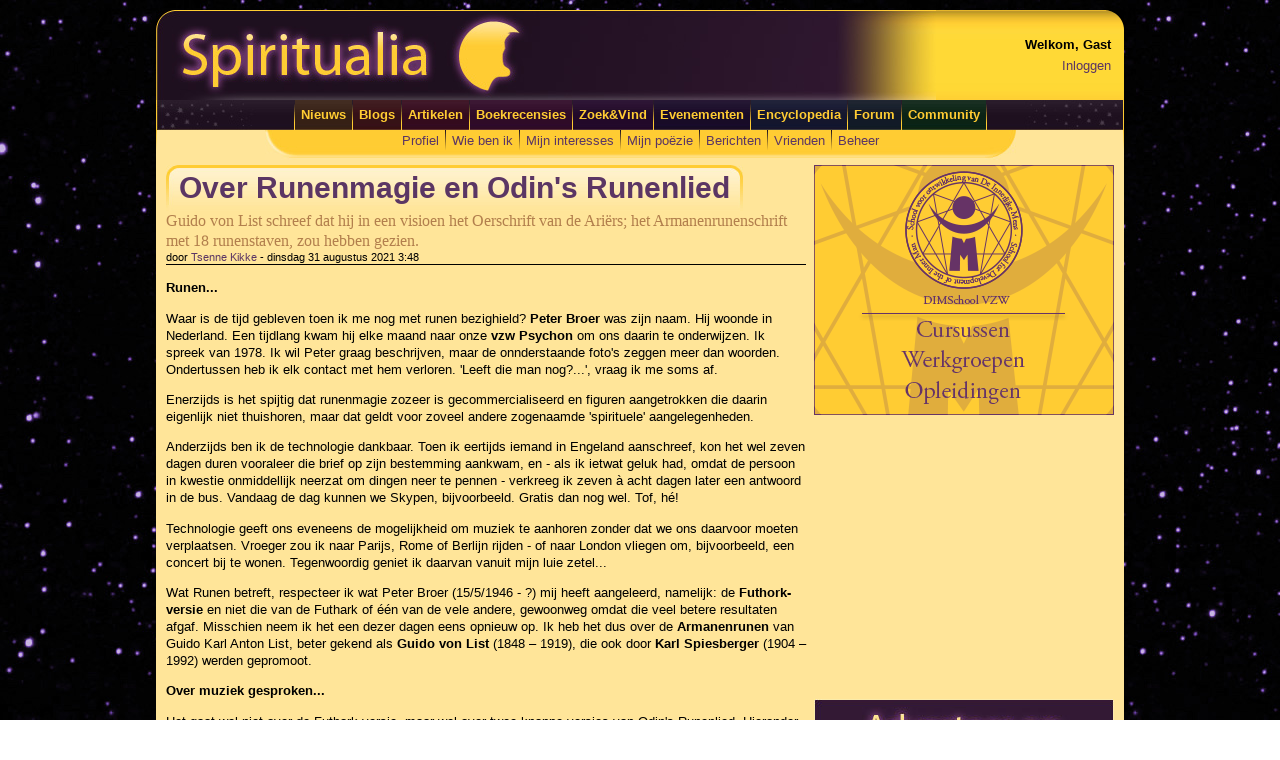

--- FILE ---
content_type: text/html; charset=utf-8
request_url: https://www.spiritualia.be/blogs/Tsenne%20Kikke/2021/08/over-runenmagie-en-odin-s-runenlied.html
body_size: 23943
content:

<?xml version="1.0" encoding="UTF-8" ?>
<!DOCTYPE html PUBLIC "-//W3C//DTD XHTML 1.0 Transitional//EN" "http://www.w3.org/TR/xhtml1/DTD/xhtml1-transitional.dtd">
<html xmlns="http://www.w3.org/1999/xhtml" xml:lang="en" lang="en" xmlns:og="http://ogp.me/ns#">
<head><title>
	Over Runenmagie en Odin&#39;s Runenlied | Spiritualia
</title><link rel="icon" href="//www.spiritualia.be/favicon.png" type="image/png" /><meta http-equiv="Content-Type" content="text/html; charset=UTF-8" />
    <link href="//www.spiritualia.be/App_Themes/Default/jquery-ui-1.10.3.custom.min.css" rel="stylesheet" type="text/css" />

    <script type="text/javascript">
        var _gaq = _gaq || [];
        _gaq.push(['_setAccount', 'UA-11302847-1']);
        _gaq.push(['_trackPageview']);

        (function () {
            var ga = document.createElement('script'); ga.type = 'text/javascript'; ga.async = true;
            ga.src = ('https:' == document.location.protocol ? 'https://' : 'http://') + 'stats.g.doubleclick.net/dc.js';
            var s = document.getElementsByTagName('script')[0]; s.parentNode.insertBefore(ga, s);
        })();
    </script>
<link href="../../../../App_Themes/Default/Default.css" type="text/css" rel="stylesheet" /><link href="../../../../App_Themes/Default/jquery-ui-1.10.3.custom.css" type="text/css" rel="stylesheet" /><link href="../../../../App_Themes/Default/jquery-ui-1.10.3.custom.min.css" type="text/css" rel="stylesheet" /><link href="../../../../App_Themes/Default/jquery-ui-1.8.4.custom.css" type="text/css" rel="stylesheet" /><meta property="og:title" content="Over Runenmagie en Odin&amp;#39;s Runenlied" /><meta property="og:description" content="Guido von List schreef dat hij in een visioen het Oerschrift van de Ari&amp;#235;rs; het Armanenrunenschrift met 18 runenstaven, zou hebben gezien." /><meta property="og:url" content="https://www.spiritualia.be/blogs/Tsenne%20Kikke/2021/08/over-runenmagie-en-odin-s-runenlied.html" /><meta property="og:site_name" content="Spiritualia" /><meta property="og:image" content="https://www.spiritualia.be/images/archive/Peter_Broer-2-150x150.jpg" /><meta name="description" content="Guido von List schreef dat hij in een visioen het Oerschrift van de Ari&amp;#235;rs; het Armanenrunenschrift met 18 runenstaven, zou hebben gezien." /><meta name="keywords" content="magie,odin,psychon,runen,peter broer,futhork,futhark" /></head>
<body id="ctl00_bodyNode" class="spiritualia">
    <form method="post" action="./over-runenmagie-en-odin-s-runenlied.html" onsubmit="javascript:return WebForm_OnSubmit();" id="aspnetForm">
<div class="aspNetHidden">
<input type="hidden" name="__EVENTTARGET" id="__EVENTTARGET" value="" />
<input type="hidden" name="__EVENTARGUMENT" id="__EVENTARGUMENT" value="" />
<input type="hidden" name="__VIEWSTATE" id="__VIEWSTATE" value="5AACZGLonrKrYolCOSpppIu+mfzlPT1ran8CFR+6HBtM727pwAzO6t+Rqt8WLAwDb8ax04OLeCmaQ5q5Ng0aA21j36R/2BDYeZxoY6EOdAjoWJ0Rj5xR4A8I4QlledYGSzk+MIi8C/[base64]/VCfklBhmZoEXaog42CKCEjC5S45eAn1LtMx0F2HFk3cqFGjFl3J5pe67uFQCQAGdNyf1HZoqmwvYYeuz8r3HYiYK2iO/v06TIVQshwRNIZ4bReSuwvR4k5b8gNuYb6lUDZtypbhSH7kIc0SboxVY6aBgHz4KZVf6w8RW8hCEAnYVhPWXpXEZ0Lbstg1qJhr1mIev4OWa3hbXoB4g4x52OXdNoTC9q8QUoCEmoVzEakLisD5SqI2RHb12XZr09M37t5AKNpEMuNlBSCVuV3H/sf9+Wa/E3buE/pkbdvnaSCb9imrqv9ODy7v9sIwg0t1jtZsqQL7GS53LC734v8IlZ+3q/[base64]/Ld5YDD1vMOFmFEq7OJIP4bZuwjZDwXVAsne6pGnPIbvtXTXPQiNfJD2OaP5RSMeX+7oFxBv5mvMwPv1e2HmvbJBep14RLQAcgOwOk3O4g730Qqek6pTLY/[base64]/pNYzFSzZtPahi7vYZAtGz+BXGpnzaBAfPlLpoBuXGhokP2LvZFhKRVDRpK1v/6Lo8KbkT+BkFwaj6qvOLyDp4x8cRwPnEq2g04xDVkR5lNwjAtyjJvr5imCSh5ocbN2ZANfMyLEw0oRPPlrrJATujrnX0DfjIy540a47BUlZziIq3Um7LtTEHQQmTO5S6LZN9GTZcU5EDkrozljU77DvMt3X23HklBHMYqlEhFxo8npugau4nILo1iajvenc1IAKS/Mr71L8fMx2FrJYmPHOuS/zBNcThcv/wJobHHaVQQgTbD+q1+JXn8oSalZknHyjO+n7Tj2VjLpuQC6pfJLQASgynUCNUgWOXkUQgRNpw5aLItgrZqz80z9SQVG8HrfGvq6aNS5vAt4oMrLA2IELYz2IQ8EJKsgj/sq7AmaHxMNDTiZr05csK17SiTxvKbILcSV8QP7F8VuJExeL5TPitmOxnDbvkxEp4+uRUm6zcQDsr6UIr1ovfsFmKxcS+GO/4m1QqAQtMkKzL2fGXDmh7uKFvK79mP86QdM4tT2d9NtT87AXaq+hFdVsxJXiu8sIHmwiJDmJWU+nqP/w65KyCCGbtmi5UG9PlO9aK+cLRRXsZoD0atgEA/RobJ5DJN8TPQlc8vtziG9g3pDjuxDQTFwwVRgF8TvFmzr6IjbbhyWO3deHsL0atoVlSbUKeUQFcFm+vRaKkgEfW7/a0Gfv/YM1oURddmC64I1r26PEVyfenEAamTx87wXr2U2m65KfjMYOp5/s4rhhKiP4iWRfwTCAWy6jWMW0VbFgb8emJf5G7IClcxKi6n+mA/MIu9WW3l/thRF9hjnjoHrznplEg7sMcYny5RB7+XOtNmR+1rHExuuFkILYJVI0l+FYgwvP2b13PA5vvygkje7QOtBFCpJvYKMUOJ6zxW12qIzIBChveBo3KdpKjmd5475vVv0EK8FUVRWtnAcx/Hl2Xu3Ku4wC3VrtLpBY//7jn9K93nVHnOSxsbErvBELITDW9t8TjyeiPGsropyi1yDfSk0WG6lLmiaFhi6ZNScCyCxTU9YiehxDId5Gs9AmTXD/0EgePscpl9q/Ke3Ue53g/5Bh8HZHdbrD0hinW1LPtJoU9YZz5KSLlBDpwDuFarm/DWIFmfb6Tl34jggerLs8moP7HKlT2EwvUrF+WB8xzEhgzfl30cLLiWIZVUr3KjiRbIaK1jYLgyve5/lEp52yy93CUP1UmvOsLcIRPTe4+muLHIWbZZ+/6JGJFivnYv/ZMN1ZqlEnzfzCFy/HXhvLwxz7J0woKb9kiLO8D3gYvQTDu9QHvRJFvme2mYTaDlaY1RjwdPyGA7Ctj8dsTaGwMedethF7fgVJrw5C1bYgYym889nTkFtuzeb+QKE/W/OcYxydTBxoKmBj4QdrJFp7ZFXOlAPU7Q78UfGj2BXnxYTxXj6yxeeMpvqoHPwxVPUWECc4WNvismxkpIqVr+pez1zh/74/crLWrKQLkLA/34c/o1FgPau7MVw/T+53cPgkA8VBXQERkTNP5mIDkF3o/nOkDa72IumjTwcEEPRXd9k8XBy8/ouO2paf8Xs7QNzIUZt+OtPmF+kbsMW3w3v8P4mlayq2Kg1d6pduHhAMvO8wDDBxrHDhmcQfLT5A82S9Bj8Kg0yHCHRmTpPNKiipBRdYve0y/8PhOZep6sA5f54MB45RXDxLIB5yfUHKY/U4GgILLiWThZqJuJE3i6ZE0jpz9uXoHWy9XNqwu/891ndQcuas+RR9DXfNUBkq+K9jsj6LVu70pZW43bggElD37py1dskgWOZRc6Oa6YLWZHv4j7eAjMyeH+/8njbV5svT+1VoSFwY1Tw0g9mto9fxM9H88ypDXXBBNLjnpzWFoNzt6KcFurffha/i9Vm6ndRTA8J04OYsGEOcW1XPIMYvqF/B7hzLzUGEC3S+HGfz6TUrh4jZu2zo8X3533v6z1QVolqoXW8u5qhPelt1Nx2z2bB4aje1skLq66cU9D41xTiCBLhvwQW4+icsphucgHxbIS+LPS4Wi8AYQBbbgopirG+esUf6eggSWFnPVy52SNjFGWvzCESkz/[base64]/uQ03KPLbxQPeZqGNs6PQJl0ws0sbjPC9TOohETMaoEwCc8GNbajJLTJMuZC+aZvwpD9kFKfud2CkA0d6j95qEc4Rk6aZdzaYIDZDjpl3F8oTweQNEz7iWsDJByWe3lzQ+wg7xDVq+HK9bvTlC1ksU7N/myHCJDC1ZYdKlwPNrJzAOYqlT/mlD39ITwRskkvNiVzl56V9/gqLBRw7ksc3ruirAyGVfs9LAc/1iCRCtOknEXdLZvbpnfBj64gvk9t9h+HkJGtfR2yx/yG66b3vpFlgtF65ia1bDo56KwI3QEYsCienoa5STJlr9zLPyoHH3ztp+82N/iWPSns/LdOEU17M2M+doTvZHl30Vm55MmEs4IJoGhOTikbDALB2Q42U5H6xaYHFZdOTJ0jtEXRZc5qt6L9lr1nERC8HI4GhGnOr0lKXStV8+nQT1AIUfojdSszJrI6WSv+rh5B2QuCrwJ8KhkI/255c+JmWAqEPTr+eQI8dOwr8xRv1tE8FyECPCsGvmPor6zjeGNaQ3vLCwGOwsgW4p9PRZTowWW8l/Fc2i8jKZMekPriBaBG8+aJqMsd+uKJQfhVKFvWL/CGwvdqqII+MW9TZYdGwEmmJRyFZVBz/xtt/hyYLUlpZUFJxXJzwBjxmU5l9efv040AILiaZoDKEUny7miEZeDOA2rX6qZdh+JyiCq0BlbThBJP9FjOX93X/2BVdqcMPLt2KCRjq9CEKeD4vAT6MdVBdezNAGy9pXDPHZbke6QOrNxjZl01KiKOu37XaDpJK19SBXQ9GHylEM6bq2OmrW4x48MWi1paygebX9R+5CbZh1H18Wfg1QTFSf89t1WRPC0pSfaArIc9pERXOJUfP6J6R6WAEdKy8FibyxPgFhN/ldQlsEmxU6WMQoO2bnB/suOxpTBKe5Tgm/u4iT0WB0eBchfgzdtZF9Ja45pEIdRtzLjVckaMjPy0MbqKVyXGdu5H3pyhfEF8d8/RAgjqNQIcchswkGhhbKBHyBKvumeXki4hvivytBgofXMQBORcgyizoDG9+LX3obCjFaOlnzjAfXmWxBJ4+Nyd0sHBm3W7g+AO+NZSun/m4sMEa+ZIIMOkwWf6Bup4fJAlAIfqAU7REcm3oHCXydoMqWEqgdalyLyanPcw7b1PhWm8oa/IZv8faCtoJ2SxSMlFpw5zgmTlDRrhqLyL6jKD63MIo0ADpr407EErpybkIE1R83EkYDDEQLU3vu/C5RoaRiEqWggvHblXFux/UoYtEGAGnfsZolpwq4s+GQdOcnOg3uCcsGuoJ65P2URpfRfgxHJiuCPd0EtApAW78kitAz9t4bN1z3tsxDZL9NmccHsU4N8lqZyBN1iAdIu4gNaQUh6Gz9LZjP1SWsQH4cVlOQ96zJBwObE7jmxnyoAnzehv3ER1jd2jPNOntUae07r1/CsezfL86eG/WG9i7oWnOduTw2R7XnkScAuBSWB0q2lanT4exq1HWizEgDk0T8f2QmrJ3pY6SoLwZtisAf8SMYfI+eOjnqpXQ4JGA8VCGHn86wnHhftCB/LbIOmIVnSqTGIqgWzhP3ufjaPD6ePpr4qORWsgUL2mVW4zWCMVVvJPAk/pdxJxrc0hw+pzMsFu2nk4p9pZiOEYOL1VD5U0uJbpyOEJB3pDTZwjFiwBUgn/6N4Fq4sKswRtAP/NBKsrAAJooqF2jvq9YbvFieNJggHPRdOucD8BkzaP/VT1im+830YhUg4Gko910pXNqDzIbHB5QD1uzw2tgBubEhFhTK0DrthpAD8iLHCDWDdeImZPZmNAjadp5vCOGq6IAa5W0Ovl195KWFxuht5eVOFdGZXLygjYYlCrMA+AvWMK5WhIsC9uurzZwCmV7fnuQDOXUm0XX5pfn1m/skgAeB+OE74ghRanJ4loKTKBsVBA6dgSIegVKnXiq3KQtgBBEI4dPBx2q4D4L0ljLSjy29pw7IhVyokSm+L8nYPlnwmuG+bx8Kk0NPg/Nd3PxfU/5RlJNkwbR0BEt0acV1SZauhXDeK3YaJb+FmjXz8MvdQON/SeRE61k+/7zhV2gjA+lHD/Dai5kfOu8dNfs1SElr2mZ2QuVgsM/dHT4A0Z/TeDAvsCvrBf2UL/kNMopNRzpXJM6fkHqRpaMES6+jiZurDOsVpmRPW3ocuQ8e0H0/[base64]/[base64]/[base64]/42gruw4h3YPmg2W3m7JoJJcnKRpIptA7CAE/p+fYlmyxHciJxcJk3viQEc2MowBbz/u3SLJumjexwm+UvQtoI4OZfLYFl9JasLxbgXVrI1A85AaJo03G+awOqV6X8Nb/puqcGM0ZZAJcPoAD3clBQe5pOOzmvvw1VpyqamRArgATvBouBB7iTCnPC9RdawYhh6cSadCT/8eUTwwKwGb3Cg2gmowaBiybYebZ5ESbrIgiGI/uvdB5FsFLn4TlqPYvwruzVyCh9/XNFLnE3AMHh6vEaAH+K4HtlVmNGfGHCOgSvPh7nVG//Lg54n8Zh5CPA6MJwg8qb4LO+MhL4WvPMcDbaTX9PJeQtMbMZHWf1dQMoJnpUZLp/RI+R0A2vWdUK8lIvDXnLZ9ssNQWw++quPxwqmVfYxRttsbcNBt+M2FTen06gS9W3OF07rFuR6OwwgZRwPs1+bm5HD2SBGUz6pTy12nyQ7E5okDRxP9hfdYQpiBSC7Ood0j/hyAeGDWObscBz2DvSbHKE/Ic3qAhMbvc3SKzShYNKq3RlZJ5WIpvPRmD7P+rC2AOFmJzQprwKo5SD6ZFUXKMNnVHEkwAreSRwvQL+umBul/WNqn7Hp7PEBkV2qzvdf6ogvmFR7tPzj0txd8ChWqHlmXBwHWDH9/g5oo80Noz9oOnAQ7PZ/bs/+LET9AlBveFOqmDMl6Yiohf79Ci41qVYprExopi4DyanvRl/c9REoidoqGBDdNSCCIg9pWntnCIH/jSSMa/Y0J3+txdbnKMKX//T38+dTqqaw4/T8c0eqzaHW4igCiE8jLFRZJXbgAdR6KdDYvhJJMy2bv2Tf9szRIQYGJtfQDuXqoDK/+AOIYPLoUO9tUf2iUeMil5x8BrDBc2LxndSY8yskSbzpYpNFyNKihv8TYVNGO1L5Kmp2jRZNrz87vVfYykvT/l1wPBIuBYMOCs5VizUz+MvVOcU8P1dQx5lss4fMSdv8HstpUnVRP3164RmG1O5507CG5cLx3UXsPM3sS8kjKHqDHr6iIBuCHa/ZxYq023SSL4+rkpPa0drZ8HWh4eWzY/j7eIELzDXsZl+rKTlBWfFrxMyppo4l+A10KyE1KPzkkrBPANJojYXrlgDERpbbzpeUl5aXBHPMfp3PGAdjAIUE4c7pg3kWB2w+X5AMMvysobV4MuGKHoivA3DyXcS+pqCrF2FaU+rAtb/MgRWUEmIhmbUC6xR58XHQFPVC+lhqGbT83t9O8AsZowj+WAUmAe4U/oGqqGTAS76tDiP0h3UHP/Warl0AYIJSDvqvom2+dyS6KWyiyKag+gf8jaWrmGLHNMYrmmMWIl1hfWGyloEIKGZV72FK27ZANsjSkApJmky1IOlE05X2jIysiq56KP8dawXZj78e/[base64]/Otw1w+DKtWQZFhhQ/N2f6BGq+09rvOH0je9S3nId+WEX+mLCM6oDpM+O9y4FrSoESzgRXr/pqlQR154Eyydbyr1QYlbY0SB0PCVCHKBGjF43j/Msot+YyFzmsooRDdA9VD/B9jZnGgkoM2CH8LGBvayaHVj4DDDh4mJYEKIKhmZX/F0xW2T7BVwSc+putSazM9BEaa7yEiDo36Es95XVg00TOyTu1tnrjzpkVDYrRcWLUikrxZJiKYjz/On9YOsqYrw6THreR/OF3DNgkmDtkGvmb3e3/SQkSysJy+eM3tk0+Dqodxr+o8JVm4PvVrNaX1ISHQjYLiPol/xM+bOFiMzfGigW0j6Rscpm42oOgHWU5okURmcBvC+S2pBX7SYXYTGyIOwJ6ae6qu+Jf5O586VD2+XvUSeP4SaV6ywFQO2P5/0npRDkh9XNnuRRx0VzFdgfLsY82QsBHuLOQeddwPB2Y/Rh+T4tNZxl8xKBOT+dIFlx/BFr5up7DGjhYr7V7eDRSWb5fmTzlFvBLldFG8Z7qL908aARbODWxXWC22t/jpybPfywemeuRHzwgJKlLXmkJw9lNdYVDYIYtPxhRkCE78sPPhi8v4zIBRYaQX2prucflemSqo7M1w34uU+uMTMIGJVtuGnpHDBAljq4OUtmucZxRPJXl+exkS3q2wR3cA9XZZS1q0rBvuQ8N73ICOix5x01xJOfd//ekE+eDxa9tjiipphrbhYLZMMRZFsoFHqOM90IHnQjtnNyeXSwWbnEytuz3Omm1KE+ehk0w/ofiu7uR5As+oU5q/lBJ5w+WSQ02s9HKQZDsPJLGsaRVY9ZrmLYoLAyLhhimYz+qvBqTY1IzcI1CBQdu4kiK/IMfHYZCtYWqHh1CbDteGMHUTAYTSJGKG0B1bzO3X0ItIXvH7bkQFt4xRMcOZH3rzg67O/RkYL7jCx/7GBvx4cj//D/[base64]/YAo0KanACSBbHdVzmJB64HRToqpO2S2KZahhQt64fHAZybx8IIywipuaqkWi5b8yIobtHGE4hqTUJBw8YlG0Jm7Z+RWNsWGsxBKzeZY6bhIRdHBqhFugK6NHkU6oJUGqNigE1WnE03PnOryaNGRNhm/wTWqWJjlJ3A7QpbJJvjN7bZSfBEsodK0+rvqHMuYNP/Z8qmkyXL/g3e+j38B7Y26rKoVt+uMthZjS4P8+n2QXBilYmZgVJo1PHCfr7P666EhlUc7Vw2uE9TpkqK6mZJqR8KfvDfH/[base64]/5Tkq0dO+xW3QZ8Q5DkxrZjUobPM+Mzn0tskyudXbeap3FH8/FDi2e3ACfd3W9UyPnbmNEP7gyh04/+oKVKQ5khdWNdie4ZMVAodXZd/UkTjyGPIsyOAK0TSZzZYCqmshrSQ9k/HOlh9R9+AmKU3ugg1YaEAdSMKXZuR96INwA7ryGyidahoCOyWIEZUf0LLQctFycun37bFU6xzDtLMJex41B0bY3TSPGl7d+6L3wl0OXFuEq+jX/[base64]/sapzjaLTQ8lRf2ixpUkHRbkGVWMw4ei+uEsn8oGIGsQopaM+5iPZXBDCqtF14qHnDwpdaalNp5lvd/cKPTxQely+uggXh9eslo6XKPlwpgnPOnhztRgG9fYdo64HCIGcgRGMm97rhV8KkCDc9rjSMdNjTl9pDVNztnxmzrspE719pxQ3yDGVs6lrb19w3N4E0up+9Gj/usgE30qD3PM2mHAO2FKmQN6kHdogN96u1z1LMbfGL3FuEGEKVqcJ+nfsK7aRm1w7PBIfV4t4mpz/etETWg0pnLiEqSutn7hB0HDz7cpdUPBmcXEUHtxqJMDEwn2jSN+/fszONrVRJezRp6TRO0sOERMhfEK5+hOCYaYlRq0xXgGJuy6Wr03iY5p/6h4/UouTs5PpKR6Ugpk8TnkhBmeDnOQ+M5+zcnN6me4uRbLXd3cC7ALxb5tHxCUPD6fUF53CJdWkXtZtC56/FfcRuXSS+e9+ciSYI7dpald9xSq9SEWbYNRSaEMURdTIeaOS4yrSFs3XRJ29JuEXaSI+VTNAXfj3oZ5OXlHHaHrtDIvcIKMWryTUE+6SjAQXnTOaWS2z8i+Q8gX98Q7EtMZUipKdaZoAEEVFR3qGC8saRoEI1f/ViftBm+r82qpc4P6uHuaY3Tj9wwkHgreYIVQ24wXaDR4kKl/CzP0FV/Mk1xuDX5TM+NH9nMPZ0X9f1LYVuxqFoQXbCnLjopxUbVcDu0d5WHFEoEx706uWW4nd5LSsWeOu+daqOZoBCyTyoUWfL6fKgZlC6CoWm+NtnNZlik37p+x1cMQHlcI4hwx11fRcWu9RKxBcASUNrJWaecqYoIP06CYlMj321enq1IaqfwkswcvQqKPbPVH/A2NvM+0JbmGHrZ5smD9J1qcne+QuB1Sc8T7Yz6dmGa/ft5XOH563VXsFIZh9UoC/S220TJNsUovEuTHpSltjcdpd1rkkZMVZ//8j2B41F+BEja15EU7gO3/ppRx5/EeOLpL6YI5pXYzT32UYFLfevtcA524nmWoIEuEEA99iHmBHI9ZK6bmwAeaGWLCgtZAoJtWmpH0Z6fWeKWQPCn54gMTEky4hOhz0psGU6qe2MRhKGFWHrJRtZkLvyVhW6jpowoW6N6Awk6NgVHk3frCojnDoL2BtrwXBiyUUhQgeR8BQdo4aKkUZCSSkl49TVHFgxfJ/00ELEcfYvhqRiDG4+AZmEt4FKzE9RsQQJ0/nmVc5QRWxdZsYWT6AGURsJrFE6eNxAGQHI6OmMoe9AJ0T2xLHvISaw5k48o/50AN1yMEvIh+5T50oDGIcI8gkwPb1/Y2iRdJTkEE40S6uzJ/ZSmeMwZ+fPUTqFDh/fgaHjfIiYHC8+PJ9J5miGp0fmdQGVsoEh43tSjz0LM++6PhpLfpfbkiFCGDtmFUG46NTXMJPVZBWBnQJRDTXyLDW1EE+pRDDnoUVopDVnP8rnUcoNgj7jDaJz7OmsbRvoCubMfhYUNRLFWgr0X6ODSG9s+17NuM+3gBB2cIMmSoEwHkTNHUATXpLL4RqRhY4PXrBaa/Qpi9wcbZzRYQ33jC9an2LECYdUxq1rwNJinDt6XSf+GrRYEA0Izwbh9Wnlx4AME5W1aSO3ObuHctLPD4tkP/xZDw1E2iYxOkOWV0wocs9naA271KNJr6p5/S5juSV94x6X8c1Y7XE36uhzS5/X3zBB1tK40tEEuVPTpInjSkqB9QbHrlv6AfbMonmBX/WFcqr6RvCvCl9uLgF+/Q27bFIgEfyd81n4VdE9wO9NGWoTXwmiqI2lejeNvLnoUHmWjRjZsp92JEMguae0yQxhFgbyhy7KHPCfyVhf4keFHYQ7wWcygUL740lzR5JXlp7hhvbCH2zH8xd9JacGbKtos7EeVDFOjA5YQjTtK+XlMLAUB4vQVy00zKu8O/[base64]/ONbdWO0UdrTxnGT0t552EnwTIr8khAcHkvm3ikgAMrb11tCmltSteZjFu6z9iR2XkFds5199wrDdXiQCYQZ+L29IicaC9MAafRnWqiELRllZTgWqSc2d5k9XKTVXZ2AQrQ1GxZ0WQqy3gXwfWjsTNeGi6yaIiCQphS5EtokHvic2fyeXH2yFS9MskAPj/l34BPURk7ZldRCfTRbw6PWfI3Su6E214YzVYpMeqNky/MnJgmI3HOHDlLTvT45anZl6PeMubjWKBjc+nbQRJHusQxqBqUXVN+TIdgawCEVsrvRfsMny4ywLTPDj2TjoTUFAPpFtqE2TKo1Gj91aILY//5udS3Q1zG005p9LFBfPfF/L6lO0U9NyNZIghNWI8vboBSC+5Anh9Q024IvAggUwwZ5TOiVb7GhEzpyHMqh4Biq5he8PUQkyQ1t4Turpu0wBGELDPN7OLjrNVTJY+l8fYBUETPjdc94AkHXo/F7U7KuT0cVNcijQLFEBbr+iSIE2iFRHMqY5D87HGwBc36cYBl/MXUIJ78t50DIEQISxqv2adpegxXDpYYjWLdpjOTqLdDxZ2QHEB8lftzklosCeOM+cdXKVPynhyRgKsj7gKWfopKF8hbibAlRW8u7RhGRmCuiU2VSZvAuES7KnaGCGrbTGdrZ0MwNUPne5HeyTTtsF4fOmpUNnUBGfTOnajnbB8Y+OKtfetb/rozip7umzqFxd3wek+UVUQqRyU42bhejyoWe4SljhwheF8/6Uv7wM52hg/zLzEwjip4kW8BrhrXkQyQLtQM4pyPEgSNC8/XfP/y4eRBTiY5sZ38zc6tOP6CpiLKlPNyJ+EJdDqRtOcRFjLfJcrLpx+cTx95Vtr6/nMUoBdw9/ILKNn8euZ52ldmjgWzgDityljieMKng5HO5ku/oySHIaj+ok867TeEfW1GqSJXt6+gjpijOggZu87hz8qbOGMP2BB8ECd9xlGlWXZVT4G/uQS53DvWhaI8lYUefh/RjAZLM8E+LCf9CRKOsgVNlf3ru4PfHIlaug8gx1T0a+r5hLYWL3WPn1jDFnyFA1jOBA36vKUkb6BzEOGE7zd1izBiML1y39edQ+mIpAzveQuIqGMDOvt7my7nrlo8lc4MmCe7lsnA1ZToLglgDAw/iiBl9N+k0eWPChvJ4fc0C7B6TwjYCEZtCXVPswCIeUptMaDLhNxqk2kYv+zuVL5NxWpGWs7EJgcvdicnpj2Grob/gN91NIcN54YBlhoizCto2XX3srTA685owZROsadGKOrqyBTPFDSRkSwKvBodcET08lKI0iRmsmTYNbMzd3BV9+jqbECanSD3pG/XSvZsU9e8Q4YE8T1ARQ8ox1hr4XhIp4oZDAcuU1Ra2JNyufEVPdpvGplRjGF7AUlpOiy9r85XBc5n8jUdK4oecHxuACkVxpHVK7mjjS2RX3nQtob4ucsmJ4beRdVwQB+7+jk7RJfsvVAIYxfcbh83Fps7qt/LjrCMwpX3Mp4fZpG0zSahu0B9jWssZlc6Mw0ThIsrckAu4t+rl0aLxiVW7uoq1a1tnIj3QevO2ybDxR1lP6FxftzeDnmkRNc4XFdbtKRO2VVRAUn/PQGISMgsExMCn1zLYo03M2lw9SDTcnQog4PUCatS+Se1eUB1yYlm+zL1aclltjAAjKOxZlbFp4xzvD2g/YPI6y4r2E9UnI08OtbpEsQGMo/5qEZPJE7R9UH4a29rH/fVyAitkWD9k37H/HvWGEuXy4JDtx+PXBG2tuKxgX9RJmKWn89P4aVfvf0dsGCe69FYrN8+kofMnj4ugvf/aaS/CreC8I0Fzt2zyuI7ADTNGYyByyzZ6tY6Ks54xFjEbSI/d5Tvv79Cupl+NXIi7PnO92WT2wwVGJFSzRrzGaV1H2vwaKWr1V+KAIE1YkWj820CM5HUjxWaa8nlmJZzBX0BRDP3FyxjpDlFKFv56j/P6vM2gd5n3lSYXuW0ssWLTg9RDN7yKW3ygTzurzeOP5rJjMbkg3cFG4eGjpnZDjfdzIBwdPVkHJ0+47Hm4lccXQAuxGA6YtEi+TkTXLdfWWp2sTJkQyoN94MzJ3YDncDq/lgPncUkj7AFpMobxYbUelLevd1yN554qGHcPCIUbMAvC0z0ifKuseSMDIS2senyt0v0k5qarQ6DGFLPc004lTtgf2OQQ//8C0nJFsKTBdeYmulb8VWtykyek1S7dxeM4N5arvf/LxjleZHs9L8x1IC/jhUaW3k1NBn5kAbg8Ha/BmKZB4HuszlqV6mKdh9NtRk7JAyTkkJRqEs5AqPbPo5nyL18L3KL74lN+Oyi6s1OU+ce1Hl/o+/ky0jsYicsPUdI1MgBkhrVVmvltXiM0ElDO/Aqs6DWUlRlp8ykjcrt/Q7AwQ9EgJMeKphugoUPHvZT8Us3K3WvDeQWkmFbQg1vOYg9eRYai6W0P6P2wyFHT0aJV515CXf2xzSBKXbf4Wf85nyyumuwTVs/IeL79TewbMUvWPsEaS/ZECx1sYfKyg/7IQkxK68VUE1JTxfRvSFQ3MPwnwaR6JaGHCzzatlZ5f4vyR8WKGvfwV9y7w1v+VQzqamfjBqOI5oc+s3ZZnlkZL1eR/in/SsoTG12bnnzZuDk+IiB33PJM2jZy9gLonQWWl+En1EMaILEy1kgN+PbkCbdjxEhNVHCLcs6IRgXwf7KcyeAQhbzsb6gxs2VFzGRHLhtWGVcepnQCMk+RcUinQFVHXEZUd6dx0Sbu1jmZWkGPnzUu68otEetIhMHAxyNDBXeuxa+959KISaVecX5s+KUFK5gC7h5mt/NgYXBxeAJcwh1nMY9pGZLdPlLyB8S/gvNjsp4UlalqSEN4pkkmiqvxf0e3WVzOgtM89ehXtFnJyBNA+HbUpUPddhX7pMD5SC6lC538p/lBoWh88S+GJxug9gCRi1dhMXOF/oYKFc4s9pifclvY5cszQFAZEg9j/nhgLd5tKni351c1/nZT3Baur3ztJUzeBpCcz//UT3RYweKjm4aFX5OgtgiQN78QUtjESg2/XVIEvkUlPctOgwEbusAZe+8Zwgkold6MBvKhEmlQKOTIaTqhzbUQtM7GNUN0wnIclOfxzjqwNAS6Ff6+V3FWaAxaMDsGAkcs1S9GPl8M+JSF4rcT8HfuPo6kPdwc/3qxDDho2pHVL9Lha2uVTmLzjJfjlaO5OmUhl8sCNCnDprt4w0tL3PWPwJYrliJ6vktwy9Fw0JS33d+s9nrCweugHI9ykGeQAsickM8kTNRp3YBfzbwegANorh4sirqLLmCd7Jx/fWzX5dZgqwsc3H2md/dVJAOMUqlhIuLG0uG1XprLNHVFe1sF3TluINrnBfix0t7cGpqJJ2HlO88N6a0T6e5akLE2aGynHl6IcPeoEsqlRVWaaztn/5mHeAWS8+OMbjm4NdDFewxpan4EYeHe83ZowzELs/Wshbp0uccN2ouj6rhVjDs+lE90Zduv8i6iGes9zh5i3s22o9Zj8gQopPCNFI4YgnzH7fqVDPrdMdDysVJhT7+Y9KrkhDXh6kMnQ5DHHiAFERdsF5eMPXeNxd+xrWlhYH3oqO+1u2UBLKK6KFSc55qtY0zZXIir19DCKJ+Mr3aGh8sm/5evJDSJH4CmxqOROVOor1xntexEQKbVhS+R/kpwS0G2D9+3oszb5B1wypweTrqCVxinuB4fiTQGK3n3fB9tN24qKSnxC20+4LCRW1fw845pXmgu0RopLiFZOqYCAynDIkEpmTStDNmlpEFzBtCGuMGaxN+rtTFCJR5wK7SnxHo+zYxZanwpBWp/iNXBKXGfgS96wCD27AKhPt+/BsSwvDDGKx01kELz8oa4kM1bH7TSxnZLIqe7YfXMpRntObA1b59LRuwbky3oB8y4JqlRhkIVALmxxzNCB1n/e2Q/69nQ5KQMgPwQor6sJ3lu+LlWkgOHG3WhEa0u5naIpy1mS+UFJCXzVcmVasSbd3sUVj4eSwLBWZqnGZh3HV/wjmR0sIo8TuHIkI7iDvAfts1TtDA9xyP846fJJJbQXAp3Uv0Mu5EmDU4ou7C2KZ0QzkSgQjMHt/91Xd9zBYF9JohHITI7CFJXCZxP0gz" />
</div>

<script type="text/javascript">
//<![CDATA[
var theForm = document.forms['aspnetForm'];
if (!theForm) {
    theForm = document.aspnetForm;
}
function __doPostBack(eventTarget, eventArgument) {
    if (!theForm.onsubmit || (theForm.onsubmit() != false)) {
        theForm.__EVENTTARGET.value = eventTarget;
        theForm.__EVENTARGUMENT.value = eventArgument;
        theForm.submit();
    }
}
//]]>
</script>


<script src="/WebResource.axd?d=pynGkmcFUV13He1Qd6_TZB15arLnIulZbZDSKDsSdy-GquvQ-wlDtU-sZKB4iuJFDKrf2Q2&amp;t=638628279619783110" type="text/javascript"></script>


<script src="/ScriptResource.axd?d=nv7asgRUU0tRmHNR2D6t1Cx2I0wQcZyjlKvN7RYVvezwfvlVMr03Ke-f0YY5uhoXlw1iLQEwSUjyDk5EuDsI0utlqg7k18JyH1KW2fVvOJ8LYHPiyMdbDyiiaKCtqn8_w22PKA2&amp;t=ffffffffc7a8e318" type="text/javascript"></script>
<script src="/ScriptResource.axd?d=NJmAwtEo3Ipnlaxl6CMhvvJE48oO5nf0N7NTzftDdUbVNewt61EpCxi1aX0xTQkKkdtBWZWds6UzO91DVupVDdZvRmUTUU2__JxF5bMX-0LjcN1G8J30bYRyhtQcFdn33so3T4jVYlo-rWmQxLoOGxl2rL41&amp;t=2a9d95e3" type="text/javascript"></script>
<script src="/ScriptResource.axd?d=dwY9oWetJoJoVpgL6Zq8OFnyEokgA8xmbz7xA0mdfLa4KMrjoL8F8XX46KyDPmBWlKCNXuLA8JP0ovGsZPmJeX_DbJ_P5XWz9_JfYNYd2R6T9rERAGVWivpWvU1PhJu_8quvxVKsbAEOjscPN2g4zOoZa3I1&amp;t=2a9d95e3" type="text/javascript"></script>
<script src="//ajax.googleapis.com/ajax/libs/jquery/1.10.2/jquery.min.js" type="text/javascript"></script>
<script src="//ajax.googleapis.com/ajax/libs/jqueryui/1.10.3/jquery-ui.min.js" type="text/javascript"></script>
<script src="//cdn.ckeditor.com/4.6.2/basic/ckeditor.js" type="text/javascript"></script>
<script type="text/javascript">
//<![CDATA[
function WebForm_OnSubmit() {
if (typeof(ValidatorOnSubmit) == "function" && ValidatorOnSubmit() == false) return false;
return true;
}
//]]>
</script>

<div class="aspNetHidden">

	<input type="hidden" name="__VIEWSTATEGENERATOR" id="__VIEWSTATEGENERATOR" value="FA6862B5" />
	<input type="hidden" name="__EVENTVALIDATION" id="__EVENTVALIDATION" value="akuxCGtiLxRxdhiVm4rxApNjIa1EqjgIztjEpt9ZHvgT+JOR08enxaztX+Qsphb75teo/I0PLsePkhfJeIYBflK9bYFiGfmmMhG6CRWohe/xL7mgPXEkDKT4liug3hGU8M/z4kHIZBqc6uv7Pu1+GNQ8cr2X52khX/HruFVtqjoWJSUHB36bQx0PVMOgFojkTEJOXw==" />
</div>
        <table id="page" cellspacing="0" cellpadding="0">
            <tr>
                <td id="page_header" colspan="3">
                    <table id="page_header_table" cellspacing="0" cellpadding="0">
                        <tr>
                            <td id="page_header_logo">
                                <img id="ctl00_imgHeader" class="nomargins" src="../../../../images/layout/header.jpg" alt="Spiritualia" style="height:90px;width:780px;" />
                            </td>
                            <td id="page_header_data">
                                <table style="float:right;">
                                    <tr>
                                        <td><strong><span id="ctl00_lblWelcome">Welkom, Gast</span></strong></td>
                                    </tr>
                                    <tr>
                                        <td><a id="ctl00_btnLogInOut" href="javascript:__doPostBack(&#39;ctl00$btnLogInOut&#39;,&#39;&#39;)">Inloggen</a></td>
                                    </tr>
                                </table>
                            </td>
                        </tr>
                    </table>
                </td>
            </tr>
            <tr>
                <td id="page_mainmenu_left"></td>
                <td id="page_mainmenu">
                    <?xml version="1.0" encoding="utf-8"?><table cellpadding="0" cellspacing="0" style="margin-left:auto; margin-right: auto;"><tr><td><img src="https://www.spiritualia.be/images/layout/mainmenu_separator_b.jpg" alt="" class="mainmenu_separator" width="1" height="30" /></td><td class="mainmenu_yellow" onmouseover="&#xD;&#xA;                                    this.className='mainmenu_yellow2'&#xD;&#xA;                                " onmouseout="&#xD;&#xA;                                    this.className='mainmenu_yellow'&#xD;&#xA;                                "><a href="https://www.spiritualia.be">Nieuws</a></td><td><img src="https://www.spiritualia.be/images/layout/mainmenu_separator_b.jpg" alt="" class="mainmenu_separator" width="1" height="30" /></td><td class="mainmenu_orange" onmouseover="&#xD;&#xA;                                    this.className='mainmenu_orange2'&#xD;&#xA;                                " onmouseout="&#xD;&#xA;                                    this.className='mainmenu_orange'&#xD;&#xA;                                "><a href="https://www.spiritualia.be/blogs/">Blogs</a></td><td><img src="https://www.spiritualia.be/images/layout/mainmenu_separator_b.jpg" alt="" class="mainmenu_separator" width="1" height="30" /></td><td class="mainmenu_red" onmouseover="&#xD;&#xA;                                    this.className='mainmenu_red2'&#xD;&#xA;                                " onmouseout="&#xD;&#xA;                                    this.className='mainmenu_red'&#xD;&#xA;                                "><a href="https://www.spiritualia.be/artikelen/">Artikelen</a></td><td><img src="https://www.spiritualia.be/images/layout/mainmenu_separator_b.jpg" alt="" class="mainmenu_separator" width="1" height="30" /></td><td class="mainmenu_purple" onmouseover="&#xD;&#xA;                                    this.className='mainmenu_purple2'&#xD;&#xA;                                " onmouseout="&#xD;&#xA;                                    this.className='mainmenu_purple'&#xD;&#xA;                                "><a href="https://www.spiritualia.be/literatuur/">Boekrecensies</a></td><td><img src="https://www.spiritualia.be/images/layout/mainmenu_separator_b.jpg" alt="" class="mainmenu_separator" width="1" height="30" /></td><td class="mainmenu_violet" onmouseover="&#xD;&#xA;                                    this.className='mainmenu_violet2'&#xD;&#xA;                                " onmouseout="&#xD;&#xA;                                    this.className='mainmenu_violet'&#xD;&#xA;                                "><a href="https://www.spiritualia.be/guide/">Zoek&amp;Vind</a></td><td><img src="https://www.spiritualia.be/images/layout/mainmenu_separator_b.jpg" alt="" class="mainmenu_separator" width="1" height="30" /></td><td class="mainmenu_blue" onmouseover="&#xD;&#xA;                                    this.className='mainmenu_blue2'&#xD;&#xA;                                " onmouseout="&#xD;&#xA;                                    this.className='mainmenu_blue'&#xD;&#xA;                                "><a href="https://www.spiritualia.be/events/">Evenementen</a></td><td><img src="https://www.spiritualia.be/images/layout/mainmenu_separator_b.jpg" alt="" class="mainmenu_separator" width="1" height="30" /></td><td class="mainmenu_lightblue" onmouseover="&#xD;&#xA;                                    this.className='mainmenu_lightblue2'&#xD;&#xA;                                " onmouseout="&#xD;&#xA;                                    this.className='mainmenu_lightblue'&#xD;&#xA;                                "><a href="https://www.spiritualia.be/encyclopedia/">Encyclopedia</a></td><td><img src="https://www.spiritualia.be/images/layout/mainmenu_separator_b.jpg" alt="" class="mainmenu_separator" width="1" height="30" /></td><td class="mainmenu_green" onmouseover="&#xD;&#xA;                                    this.className='mainmenu_green2'&#xD;&#xA;                                " onmouseout="&#xD;&#xA;                                    this.className='mainmenu_green'&#xD;&#xA;                                "><a href="https://www.spiritualia.be/forum/">Forum</a></td><td><img src="https://www.spiritualia.be/images/layout/mainmenu_separator_b.jpg" alt="" class="mainmenu_separator" width="1" height="30" /></td><td class="mainmenu_lime" onmouseover="&#xD;&#xA;                                    this.className='mainmenu_lime2'&#xD;&#xA;                                " onmouseout="&#xD;&#xA;                                    this.className='mainmenu_lime'&#xD;&#xA;                                "><a href="https://www.spiritualia.be/community/">Community</a></td><td><img src="https://www.spiritualia.be/images/layout/mainmenu_separator_b.jpg" alt="" class="mainmenu_separator" width="1" height="30" /></td></tr></table>
                </td>
                <td id="page_mainmenu_right"></td>
            </tr>
            <tr>
                <td id="page_usermenu_left"></td>
                <td id="page_usermenu"><?xml version="1.0" encoding="utf-8"?><table cellpadding="0" cellspacing="0" style="margin-left:auto; margin-right: auto;"><tr><td class="usermenu_default"><a href="https://www.spiritualia.be/user/gegevens.aspx">Profiel</a></td><td><img src="https://www.spiritualia.be/images/layout/usermenu_separator_b.jpg" alt="" class="mainmenu_separator" width="1" height="22" /></td><td class="usermenu_default"><a href="https://www.spiritualia.be/user/wiebenik/">Wie ben ik</a></td><td><img src="https://www.spiritualia.be/images/layout/usermenu_separator_b.jpg" alt="" class="mainmenu_separator" width="1" height="22" /></td><td class="usermenu_default"><a href="https://www.spiritualia.be/user/interests.aspx">Mijn interesses</a></td><td><img src="https://www.spiritualia.be/images/layout/usermenu_separator_b.jpg" alt="" class="mainmenu_separator" width="1" height="22" /></td><td class="usermenu_default"><a href="https://www.spiritualia.be/user/poetry.aspx">Mijn poëzie</a></td><td><img src="https://www.spiritualia.be/images/layout/usermenu_separator_b.jpg" alt="" class="mainmenu_separator" width="1" height="22" /></td><td class="usermenu_default"><a href="https://www.spiritualia.be/user/berichten/inbox.aspx">Berichten</a></td><td><img src="https://www.spiritualia.be/images/layout/usermenu_separator_b.jpg" alt="" class="mainmenu_separator" width="1" height="22" /></td><td class="usermenu_default"><a href="https://www.spiritualia.be/user/friends.aspx">Vrienden</a></td><td><img src="https://www.spiritualia.be/images/layout/usermenu_separator_b.jpg" alt="" class="mainmenu_separator" width="1" height="22" /></td><td class="usermenu_default"><a href="https://www.spiritualia.be/user/manage/">Beheer</a></td></tr></table></td>
                <td id="page_usermenu_right"></td>
            </tr>
            <tr>
                <td id="page_bottom" colspan="3">
                    <table id="page_bottom_table" cellspacing="0" cellpadding="0">
                        <tr>
                            <td id="page_content">
                                
    <script type="text/javascript">
//<![CDATA[
Sys.WebForms.PageRequestManager._initialize('ctl00$cphMain$ScriptManager1', 'aspnetForm', [], [], [], 90, 'ctl00');
//]]>
</script>

    <div id="nieuwsbericht_content">
        <div style="float: left; width: 640px">
        <table cellpadding="0" cellspacing="0" id="heading">
        <tr>
            <td class="heading_left">
            </td>
            <td class="heading_middle">
                <h1>
                    <span id="ctl00_cphMain_lblHeader">Over Runenmagie en Odin&#39;s Runenlied</span></h1>
            </td>
            <td class="heading_right">
            </td>
        </tr>
    </table>
        <div id="ctl00_cphMain_pnlNewStyle">
	
            <span id="ctl00_cphMain_lblShortDescription" class="post_description">Guido von List schreef dat hij in een visioen het Oerschrift van de Ari&#235;rs; het Armanenrunenschrift met 18 runenstaven, zou hebben gezien.</span><br />
            <span class="smalltext">door <a id="ctl00_cphMain_hlAuthor" href="../../../../community/profile.aspx?username=tsenne kikke">Tsenne Kikke</a> - <span id="ctl00_cphMain_lblDate">dinsdag 31 augustus 2021 3:48</span><br /></span>
            <hr />
            
        
</div>
        
        
        
        <div id="ctl00_cphMain_pnlContent">
	
            <p><strong>Runen...</strong></p>

<p>Waar is de tijd gebleven toen ik me nog met runen bezighield? <strong>Peter Broer </strong>was zijn naam. Hij woonde in Nederland. Een tijdlang kwam hij elke maand naar onze <strong>vzw Psychon </strong>om ons daarin te onderwijzen. Ik spreek van 1978. Ik wil Peter graag beschrijven, maar de onnderstaande foto&#39;s zeggen meer dan woorden. Ondertussen heb ik elk contact met hem verloren. &#39;Leeft die man nog?...&#39;, vraag ik me soms af.</p>

<p>Enerzijds is het spijtig dat runenmagie zozeer is gecommercialiseerd en figuren aangetrokken die daarin eigenlijk niet thuishoren, maar dat geldt voor zoveel andere zogenaamde &#39;spirituele&#39; aangelegenheden.</p>

<p>Anderzijds ben ik de technologie dankbaar. Toen ik eertijds iemand in Engeland aanschreef, kon het wel zeven dagen duren vooraleer die brief op zijn bestemming aankwam, en - als ik ietwat geluk had, omdat de persoon in kwestie onmiddellijk neerzat om dingen neer te pennen - verkreeg ik zeven &agrave; acht dagen later een antwoord in de bus. Vandaag de dag kunnen we Skypen, bijvoorbeeld. Gratis dan nog wel. Tof, h&eacute;!</p>

<p>Technologie geeft ons eveneens de mogelijkheid om muziek te aanhoren zonder dat we ons daarvoor moeten verplaatsen. Vroeger zou ik naar Parijs, Rome of Berlijn rijden - of naar London vliegen om, bijvoorbeeld, een concert bij te wonen. Tegenwoordig geniet ik daarvan vanuit mijn luie zetel...</p>

<p>Wat Runen betreft, respecteer ik wat Peter Broer (15/5/1946 - ?) mij heeft aangeleerd, namelijk: de <strong>Futhork-versie</strong> en niet die van de Futhark of &eacute;&eacute;n van de vele andere, gewoonweg omdat die veel betere resultaten afgaf. Misschien neem ik het een dezer dagen eens opnieuw op. Ik heb het dus over de <strong>Armanenrunen</strong> van Guido Karl Anton List, beter gekend als <strong>Guido von List </strong>(1848 &ndash; 1919), die ook door <strong>Karl Spiesberger</strong> (1904 &ndash; 1992) werden gepromoot.</p>

<p><strong>Over muziek gesproken...</strong></p>

<p>Het gaat wel niet over de Futhork-versie, maar wel over twee knappe versies van Odin&#39;s Runenlied. Hieronder een Engelstalige, sterk ingekorte versie uit de Edda...</p>

<p><strong>Odin&#39;s Rune Song</strong></p>

<p>&quot;I know myself hanging on the wind cold tree for nine icy nights. Wounded by the spear, consecrated to Wodan I consecrated to myself. I was hanging on the mighty tree which conceals man Where man grew out of its roots. They offered me neither bread nor wine So I bent down in search. I recognized the Runes; wailingly I grasped them. Until I sank down from the tree. Now I began to increase, to be wise, To grow and to feel well. From the word, word grew after word And deed shaped to deeds with deeds. Now I know the songs like no wise one knows And none of the children of men. And should these songs, o human child, be unlearnables to you for sheer endless time; Grasp them as you get hold of them, use them as you hear of them. Hail you if you retain them!&quot;</p>

<p><strong>Versie # 1: Runatal (&Oacute;&eth;ins Rune Song)</strong></p>

<p><object classid="clsid:d27cdb6e-ae6d-11cf-96b8-444553540000" codebase="http://download.macromedia.com/pub/shockwave/cabs/flash/swflash.cab#version=6,0,40,0" height="460" width="640"><param name="allowFullScreen" value="true" /><param name="quality" value="high" /><param name="movie" value="https://www.youtube.com/v/ZQ3aNjz1ObU" /><embed height="460" pluginspage="http://www.macromedia.com/go/getflashplayer" quality="high" src="https://www.youtube.com/v/ZQ3aNjz1ObU" type="application/x-shockwave-flash" width="640"></embed></object></p>

<p>Veit &eacute;k a&eth; &eacute;k h&eacute;kk<br />
Vindgamei&eth;i &aacute;<br />
N&aelig;tr alla n&iacute;u<br />
Geiri unda&eth;r<br />
Ok gefinn &Oacute;&eth;ni<br />
Sj&aacute;lfr sj&aacute;lfum m&eacute;r<br />
&Aacute; &thorn;eim &aacute; mei&eth;i<br />
Er manngi veit<br />
Hvers af r&oacute;tum renn</p>

<p>Veistu hv&eacute; r&iacute;sta skal? Veistu hv&eacute; r&aacute;&eth;a skal?<br />
Veistu hv&eacute; f&aacute; skal? Veistu hv&eacute; freista skal?<br />
Veistu hv&eacute; bi&eth;ja skal? Veistu hv&eacute; bl&oacute;ta skal?<br />
Veistu hv&eacute; senda skal? Veistu hv&eacute; s&oacute;a skal?</p>

<p><strong>Versie # 2: Het volledige lied, inclusief de runen, &eacute;&eacute;n voor &eacute;&eacute;n...</strong></p>

<p><object classid="clsid:d27cdb6e-ae6d-11cf-96b8-444553540000" codebase="http://download.macromedia.com/pub/shockwave/cabs/flash/swflash.cab#version=6,0,40,0" height="460" width="640"><param name="allowFullScreen" value="true" /><param name="quality" value="high" /><param name="movie" value="https://www.youtube.com/v/ggT7Vj_5um8" /><embed height="460" pluginspage="http://www.macromedia.com/go/getflashplayer" quality="high" src="https://www.youtube.com/v/ggT7Vj_5um8" type="application/x-shockwave-flash" width="640"></embed></object></p>

<p>F&eacute;, &uacute;r, &thorn;urs, oss, rei&eth;, kaun, hagall, nau&eth;r,<br />
&iacute;ss, &aacute;r, s&oacute;l, T&yacute;r, bjarkan, ma&eth;r, l&ouml;gr, yr, &AElig;sa. <strong>(6x)</strong></p>

<p>Veit &eacute;k a&eth; &eacute;k h&eacute;kk<br />
Vindgamei&eth;i &aacute;<br />
N&aelig;tr alla n&iacute;u<br />
Geiri unda&eth;r<br />
Ok gefinn &Oacute;&eth;ni<br />
Sj&aacute;lfr sj&aacute;lfum m&eacute;r<br />
&Aacute; &thorn;eim &aacute; mei&eth;i<br />
Er manngi veit<br />
Hvers af r&oacute;tum renn</p>

<p>F&eacute;, &uacute;r, &thorn;urs, oss, rei&eth;, kaun, hagall, nau&eth;r,<br />
&iacute;ss, &aacute;r, s&oacute;l, T&yacute;r, bjarkan, ma&eth;r, l&ouml;gr, yr, &AElig;sa. <strong>(4x)</strong></p>

<p>Vi&eth; hleifi mik s&aelig;ldu<br />
N&eacute; vi&eth; hornigi;<br />
N&yacute;sta ek ni&eth;r,<br />
Nam ek upp r&uacute;nar,<br />
&aelig;pandi nam,<br />
Fell ek aftr &thorn;a&eth;an<br />
R&uacute;nar munt &thorn;&uacute; finna<br />
Ok r&aacute;&eth;na stafi<br />
Mj&ouml;g st&oacute;ra stafi<br />
Mj&ouml;g stinna stafi<br />
Er f&aacute;&eth;i fimbul&thorn;ulr<br />
Ok Ger&eth;u ginnregin<br />
Ok reist hroftur r&ouml;gna</p>

<p>F&eacute;, &uacute;r, &thorn;urs, oss, rei&eth;, kaun, hagall, nau&eth;r,<br />
&iacute;ss, &aacute;r, s&oacute;l, T&yacute;r, bjarkan, ma&eth;r, l&ouml;gr, yr, &AElig;sa. <strong>(7x)</strong></p>

<p>Veistu hv&eacute; r&iacute;sta skal? Veistu hv&eacute; r&aacute;&eth;a skal?<br />
Veistu hv&eacute; f&aacute; skal? Veistu hv&eacute; freista skal?<br />
Veistu hv&eacute; bi&eth;ja skal? Veistu hv&eacute; bl&oacute;ta skal?<br />
Veistu hv&eacute; senda skal? Veistu hv&eacute; s&oacute;a skal?</p>

<p><strong>Verwerkt in de&nbsp; &#39;Vikings&#39;-series... </strong>Gezien? Ik wel! Jij ook? Neen!... Doen! Op IMDb verkreeg het een op 8,8 op 10.</p>

<p><object classid="clsid:d27cdb6e-ae6d-11cf-96b8-444553540000" codebase="http://download.macromedia.com/pub/shockwave/cabs/flash/swflash.cab#version=6,0,40,0" height="460" width="640"><param name="allowFullScreen" value="true" /><param name="quality" value="high" /><param name="movie" value="https://www.youtube.com/v/iOLs-raX7vU" /><embed height="460" pluginspage="http://www.macromedia.com/go/getflashplayer" quality="high" src="https://www.youtube.com/v/iOLs-raX7vU" type="application/x-shockwave-flash" width="640"></embed></object><img alt="" src="https://www.spiritualia.be/images/get/ImageArchive/0/0/0/Peter_Broer-4.jpg" /></p>

<p><img alt="" src="https://www.spiritualia.be/images/get/ImageArchive/0/0/0/Arend_1.png" /></p>

<p style="text-align:center"><strong>&quot;Vind mensen, die in zichzelf zowel de motivatie als de aangeboren drijfveer hebben om aan hun Innerlijke Zelf te werken, en we zullen hen gidsen.&quot;</strong></p>

<p style="text-align:center"><strong>- <a href="http://www.dimschool.be/cursussen/cursus.aspx?id=13"><u>DIMschool vzw, de &eacute;nige gespecialiseerd in Zelfkennis, zijnde: het kennen van het Zelf</u></a> -</strong><br />
--------------------------------------------------------------------------------------------------------------------------------------------------</p>

<p style="text-align:center"><strong>Voel je je geroepen om Spiritualia te sponsoren?<br />
<a href="https://www.paypal.com/donate/?hosted_button_id=9U47QEM2N84YJ"><u>Klik hier en, alvast bedankt</u></a>!</strong></p>

<p style="text-align:center"><strong>Overschrijven kan ook via: IBAN: BE22 7795 9845 2547 - BIC: GKCCBEBB</strong></p>

<p style="text-align:center">- <u>Ook kan je in onze webshop iets aankopen, waaronder</u>:<br />
<a href="https://www.spiritualia.be/store/store.aspx?orgid=1&amp;famid=40"><u>Archetypen vragenlijst</u></a><br />
<a href="https://www.spiritualia.be/store/store.aspx?orgid=1&amp;famid=54">Kristallen schedels</a><br />
<a href="https://www.spiritualia.be/store/store.aspx?orgid=1&amp;famid=53"><u>Pendels</u></a><br />
<a href="https://www.spiritualia.be/store/store.aspx?orgid=1&amp;famid=10"><u>Purperen plaatjes</u></a><br />
<a href="https://www.spiritualia.be/store/store.aspx?orgid=1&amp;famid=12"><u>Wierook &amp; Benodigdheden</u></a></p>

<p style="text-align:center"><strong><a href="https://www.dimschool.be/eclecticus/login.aspx?ReturnUrl=%2Feclecticus%2F"><u>Voor de &#39;Zoekers naar hun Innerlijke Waarheid&#39; is er...: Eclecticus</u></a>!</strong></p>

<p style="text-align:center"><u><strong>En, dan heb je nog de vaste teksten...</strong></u></p>

<p style="text-align:center"><a href="https://www.spiritualia.be/blogs/tsenne%20kikke/2020/11/dimschool-biedt-10-interessante-prive-sessies-aan-waaruit-jij-kan-kiezen.html"><u>DIMschool biedt 10 interessante priv&eacute;-sessies aan waaruit jij kan kiezen!</u></a><br />
<a href="https://www.spiritualia.be/blogs/tsenne%20kikke/2020/06/dossier-zelfkennis-over-de-handleiding-pendelen-van-a-tot-z.html"><u>Dossier Zelfkennis: Over de Handleiding Pendelen van A tot Z</u></a>&nbsp;&nbsp;&nbsp; &nbsp;<br />
<a href="https://www.spiritualia.be/blogs/tsenne%20kikke/2020/11/eclecticus-een-korte-introductie.html"><u>&#39;Eclecticus&#39;: een korte introductie&hellip;</u></a><br />
<a href="https://www.spiritualia.be/blogs/tsenne%20kikke/2020/11/meteorieten-hoogstwaarschijnlijk-zo-oud-als-onze-planeet-eentje-kopen.html"><u>Meteorieten zijn hoogstwaarschijnlijk zo oud als onze planeet: eentje kopen?</u></a>&nbsp;&nbsp; &nbsp;<br />
<a href="https://www.spiritualia.be/blogs/tsenne%20kikke/2020/08/prachtige-geode-amethist-schedel-van-4-kg-340-gram-zoekt-een-warme-thuis.html"><u>Prachtige geode amethist schedel van 4 kg 340 gram zoekt een warme thuis.</u></a><br />
<a href="https://www.spiritualia.be/blogs/tsenne%20kikke/2020/11/wat-is-jouw-archetype-en-ken-je-ook-die-van-jouw-partner.html"><u>Wat is jouw Archetype ? En, ken je ook die van jouw partner?</u></a></p>
            <p></p>
            <div id="share_menu">
                <img src="../../../../images/misc/delen.png" alt="Deel het mee!" style="float: left;
                    margin: 0px; padding: 0px;" />
                <ul class="sharing-cl">
                    <li><a class="sh-face" href="http://www.facebook.com/share.php" rel="nofollow" title="Delen op Facebook">
                        Delen op Facebook</a></li>
                    <li><a class="sh-google" href="http://www.google.com/bookmarks/mark" rel="nofollow"
                        title="Voeg toe op Google Bookmarks">Voeg toe op Google Bookmarks</a></li>
                </ul>
            </div>
        
</div>
            <div id="ctl00_cphMain_divRelevantPosts">
                <h3>
                    Lees ook&hellip;</h3>
                <hr />
                
                        <ul id="recommendations">
                            
                        <li>
                            <a id="ctl00_cphMain_lvRelevantPosts_ctrl0_hlRelevantLinkImage" href="../../2025/06/pssst-jij-ja-jij-leren-werken-met-runen-de-handleiding-is-beschikbaar.html">
                                <img src="https://www.spiritualia.be/images/get/ImageArchive/0/0/0/ParaPsychon_Runen_0-150x150.jpg" style="width: 150px; height: 150px; margin: 0px;" alt=""></img>
                            </a>
                            <a id="ctl00_cphMain_lvRelevantPosts_ctrl0_hlRelevantLink" href="../../2025/06/pssst-jij-ja-jij-leren-werken-met-runen-de-handleiding-is-beschikbaar.html">Pssst! Jij, ja jij! Leren werken met Runen?… De handleiding is beschikbaar!</a></li>
                    
                        <li>
                            <a id="ctl00_cphMain_lvRelevantPosts_ctrl1_hlRelevantLinkImage" href="../../2017/03/over-de-amsterdamse-kerk-van-satan.html">
                                <img src="https://www.spiritualia.be/images/get/ImageArchive/0/0/0/joost-150x150.jpg" style="width: 150px; height: 150px; margin: 0px;" alt=""></img>
                            </a>
                            <a id="ctl00_cphMain_lvRelevantPosts_ctrl1_hlRelevantLink" href="../../2017/03/over-de-amsterdamse-kerk-van-satan.html">Over de Amsterdamse Kerk van Satan</a></li>
                    
                        <li>
                            <a id="ctl00_cphMain_lvRelevantPosts_ctrl2_hlRelevantLinkImage" href="../../2013/07/runenmagie-is-historisch-gezien-zo-oud-als-de-germaanse-beschaving.html">
                                <img src="https://www.spiritualia.be/images/get/ImageArchive/0/0/0/Runen-150x150.jpg" style="width: 150px; height: 150px; margin: 0px;" alt=""></img>
                            </a>
                            <a id="ctl00_cphMain_lvRelevantPosts_ctrl2_hlRelevantLink" href="../../2013/07/runenmagie-is-historisch-gezien-zo-oud-als-de-germaanse-beschaving.html">Runenmagie is, historisch gezien, zo oud als de Germaanse beschaving</a></li>
                    
                        <li>
                            <a id="ctl00_cphMain_lvRelevantPosts_ctrl3_hlRelevantLinkImage" href="../../2025/09/dossier-zelfkennis-er-was-een-tijd.html">
                                <img src="https://www.spiritualia.be/images/get/ImageArchive/0/0/0/Afbeelding_690-150x150.jpg" style="width: 150px; height: 150px; margin: 0px;" alt=""></img>
                            </a>
                            <a id="ctl00_cphMain_lvRelevantPosts_ctrl3_hlRelevantLink" href="../../2025/09/dossier-zelfkennis-er-was-een-tijd.html">Dossier Zelfkennis: Er was een tijd…</a></li>
                    
                        <li>
                            <a id="ctl00_cphMain_lvRelevantPosts_ctrl4_hlRelevantLinkImage" href="../../2024/08/van-welk-beest-666-was-lilly-e-gray-het-slachtoffer.html">
                                <img src="https://www.spiritualia.be/images/get/ImageArchive/0/0/0/Elmer_0-150x150.jpg" style="width: 150px; height: 150px; margin: 0px;" alt=""></img>
                            </a>
                            <a id="ctl00_cphMain_lvRelevantPosts_ctrl4_hlRelevantLink" href="../../2024/08/van-welk-beest-666-was-lilly-e-gray-het-slachtoffer.html">Van welk Beest 666 was Lilly E. Gray het slachtoffer?</a></li>
                    
                        <li>
                            <a id="ctl00_cphMain_lvRelevantPosts_ctrl5_hlRelevantLinkImage" href="../../2023/12/enkele-gedichtjes-gericht-aan-mezelf-opnieuw-belichten.html">
                                <img src="https://www.spiritualia.be/images/get/ImageArchive/0/0/0/Vraag_Naamloos_0-150x150.jpg" style="width: 150px; height: 150px; margin: 0px;" alt=""></img>
                            </a>
                            <a id="ctl00_cphMain_lvRelevantPosts_ctrl5_hlRelevantLink" href="../../2023/12/enkele-gedichtjes-gericht-aan-mezelf-opnieuw-belichten.html">Enkele gedichtjes - gericht aan mezelf - opnieuw belichten…</a></li>
                    
                        <li>
                            <a id="ctl00_cphMain_lvRelevantPosts_ctrl6_hlRelevantLinkImage" href="../../2023/01/oudste-runensteen-ter-wereld-gevonden-in-noorwegen.html">
                                <img src="https://www.spiritualia.be/images/get/ImageArchive/0/0/0/rune-150x150.jpg" style="width: 150px; height: 150px; margin: 0px;" alt=""></img>
                            </a>
                            <a id="ctl00_cphMain_lvRelevantPosts_ctrl6_hlRelevantLink" href="../../2023/01/oudste-runensteen-ter-wereld-gevonden-in-noorwegen.html">Oudste Runensteen ter wereld gevonden in Noorwegen</a></li>
                    
                        <li>
                            <a id="ctl00_cphMain_lvRelevantPosts_ctrl7_hlRelevantLinkImage" href="../../2022/11/hoe-mensen-zich-met-voetbalmatchen-kunnen-identificeren.html">
                                <img src="https://www.spiritualia.be/images/get/ImageArchive/0/0/0/Rel-1-150x150.jpg" style="width: 150px; height: 150px; margin: 0px;" alt=""></img>
                            </a>
                            <a id="ctl00_cphMain_lvRelevantPosts_ctrl7_hlRelevantLink" href="../../2022/11/hoe-mensen-zich-met-voetbalmatchen-kunnen-identificeren.html">Hoe mensen zich met voetbalmatchen kunnen identificeren</a></li>
                    
                        </ul>
                    
            </div>
            <div id="adspace_bottom" style="width: 468px; margin-left: auto; margin-right: auto;">
                
            </div>
            <h3>
                <a name="comments">Commentaar</a></h3>
            <hr />
            
            <span id="ctl00_cphMain_lblNoComments">Wees de eerste om te reageren!</span>
            <h3>
                Reageer</h3>
            <hr />
            
                    <div id="ctl00_cphMain_sfWarning_divStatusField" style="border-color:#FFCC33;background-color:#FFFFFF;border-style:solid;border-width:1px;margin:5px;display:table;">
    <div id="divStatusFieldRow" style="display:table-row">
        <div id="ctl00_cphMain_sfWarning_divStatusContainer" style="display:table-cell;padding:8px;"><img id="ctl00_cphMain_sfWarning_imgStatus" src="../../../../images/misc/status/warning.gif" style="padding:0px;margin:0px;" /></div>
        <div id="ctl00_cphMain_sfWarning_divTextContainer" style="display:table-cell;padding:5px 5px 5px 0px;vertical-align:middle;"><span id="ctl00_cphMain_sfWarning_lblText">Opgelet: momenteel ben je niet ingelogd. Om onder jouw eigen naam te posten kun je <a href="/login.aspx?ReturnUrl=%2Fblogs%2Ftsenne%20kikke%2F2021%2F8%2Fover-runenmagie-en-odin-s-runenlied.html">hier</a> inloggen.</span></div>
    </div>
</div>
                    <br />
                    <table>
                        <tr>
                            <td>
                                Mijn naam:
                            </td>
                            <td>
                                <input name="ctl00$cphMain$txtAnonymousName" type="text" size="40" id="ctl00_cphMain_txtAnonymousName" class="dim_txt" />
                                <span id="ctl00_cphMain_valAnonymousName" style="visibility:hidden;">*</span>
                                <span id="ctl00_cphMain_valRegExAnonymousName" style="visibility:hidden;">*</span>
                            </td>
                        </tr>
                        <tr>
                            <td>
                                Mijn e-mail adres:
                            </td>
                            <td>
                                <input name="ctl00$cphMain$txtAnonymousEmail" type="text" id="ctl00_cphMain_txtAnonymousEmail" class="dim_txt" style="width:200px;" />
                                <span id="ctl00_cphMain_valEmail" style="visibility:hidden;">*</span>
                                <span id="ctl00_cphMain_valRegexEmail" style="visibility:hidden;">*</span>
                            </td>
                        </tr>
                        <tr>
                            <td valign="top">
                                Mijn commentaar:
                            </td>
                            <td>
                                <textarea name="ctl00$cphMain$taAnonymousComment" id="taAnonymousComment" rows="20" cols="64"></textarea>
                                <script type="text/javascript">
                                    CKEDITOR.replace('taAnonymousComment');
                                    CKEDITOR.config.width = 510;
                                    CKEDITOR.config.height = 200;
                                </script>



                            </td>
                        </tr>
                        <tr>
                            <td>
                                Verificatie:
                            </td>
                            <td>
                                <div><div style='text-align:center;margin:5px;'><img src="CaptchaImage.aspx?guid=06a8967a-160c-4ea5-8710-83dd2ce3cdb5" border='0' width=180 height=50></div><div style='text-align:center;margin:5px;'>Typ de code hierboven in:<br><input name=ctl00$cphMain$CAPTCHA type=text size=5 maxlength=5 value=''></div></div>
                                <span id="ctl00_cphMain_valCAPTCHA" style="visibility:hidden;">*</span>
                            </td>
                        </tr>
                    </table>
                    <br />
                    <br />
                    <div id="ctl00_cphMain_ValidationSummary2" style="display:none;">

</div>
                    <p>
                        <input type="submit" name="ctl00$cphMain$btnAnonymousSubmit" value="Reactie plaatsen" onclick="javascript:WebForm_DoPostBackWithOptions(new WebForm_PostBackOptions(&quot;ctl00$cphMain$btnAnonymousSubmit&quot;, &quot;&quot;, true, &quot;&quot;, &quot;&quot;, false, false))" id="ctl00_cphMain_btnAnonymousSubmit" /></p>
                
        </div>
        <div id="adspace_right" style="float: right; padding-left: 8px;">
            <div id="ctl00_cphMain_pnlAdRotator">
	
                <a id="ctl00_cphMain_arRight" href="http://www.dimschool.be" target="_top"><img class="nomargins" src="/images/ads/rectangle/dimschool.png" alt="School voor ontwikkeling van De Innerlijke Mens" /></a>
            
</div>
            <br />
            <div id="ctl00_cphMain_pnlGoogleAdsense">
	
                <script type="text/javascript"><!--
                google_ad_client = "ca-pub-7468683626761828";
                /* NewsPostAd2 */
                google_ad_slot = "2086044322";
                google_ad_width = 300;
                google_ad_height = 250;
                    //-->
                </script>
                <script type="text/javascript"
                src="https://pagead2.googlesyndication.com/pagead/show_ads.js">
                </script>
            
</div>
            <br />
            <div id="ctl00_cphMain_pnlAdvertise">
	
                <a id="ctl00_cphMain_hlAdvertising" href="../../../../advertising.aspx"><img id="ctl00_cphMain_imgAdvertising" src="../../../../images/ads/rectangle/adverteren.jpg" alt="Adverteer op Spiritualia" /></a>
            
</div>
        </div>
    </div>
    <script type="text/javascript">
        $(function () {
            $("button, input:submit").button();

            if ($('.sharing-cl').length) {
                $('.sharing-cl a').click(function () {
                    var url = encodeURIComponent(window.location.href), desc = '';
                    if ($("meta[name=description]").attr("content").length) {
                        desc = encodeURIComponent($("meta[name=description]").attr("content"));
                    }
                    switch (this.className) {
                        case 'sh-twittley':
                            this.href += '?title=Over%20Runenmagie%20en%20Odin%27s%20Runenlied&url=System.Threading.Tasks.Task`1[System.String]&desc=' + desc + '&pcat=Internet&tags=';
                            break;
                        case 'sh-digg':
                            this.href += '?phase=2&title=Over%20Runenmagie%20en%20Odin%27s%20Runenlied&url=System.Threading.Tasks.Task`1[System.String]&desc=' + desc;
                            break;
                        case 'sh-tweet':
                            this.href += '?status=RT+@Spiritualia_NL:+Over%20Runenmagie%20en%20Odin%27s%20Runenlied+-+System.Threading.Tasks.Task`1[System.String]';
                            break;
                        case 'sh-scriptstyle':
                            this.href += '?title=Over%20Runenmagie%20en%20Odin%27s%20Runenlied&url=System.Threading.Tasks.Task`1[System.String]';
                            break;
                        case 'sh-reddit':
                            this.href += '?title=Over%20Runenmagie%20en%20Odin%27s%20Runenlied&url=System.Threading.Tasks.Task`1[System.String]';
                            break;
                        case 'sh-delicious':
                            this.href += '?title=Over%20Runenmagie%20en%20Odin%27s%20Runenlied&url=System.Threading.Tasks.Task`1[System.String]';
                            break;
                        case 'sh-su':
                            this.href += '?title=Over%20Runenmagie%20en%20Odin%27s%20Runenlied&url=System.Threading.Tasks.Task`1[System.String]';
                            break;
                        case 'sh-mixx':
                            this.href += '?title=Over%20Runenmagie%20en%20Odin%27s%20Runenlied&page_url=System.Threading.Tasks.Task`1[System.String]&desc=' + desc;
                            break;
                        case 'sh-technorati':
                            this.href += '?add=System.Threading.Tasks.Task`1[System.String]';
                            break;
                        case 'sh-blinklist':
                            this.href += '?Action=Blink/addblink.php&Title=Over%20Runenmagie%20en%20Odin%27s%20Runenlied&Url=System.Threading.Tasks.Task`1[System.String]';
                            break;
                        case 'sh-diigo':
                            this.href += '?title=Over%20Runenmagie%20en%20Odin%27s%20Runenlied&url=System.Threading.Tasks.Task`1[System.String]&desc=' + desc;
                            break;
                        case 'sh-yahoobuzz':
                            this.href += '?submitHeadline=Over%20Runenmagie%20en%20Odin%27s%20Runenlied&submitUrl=System.Threading.Tasks.Task`1[System.String]&submitSummary=' + desc + '&submitCategory=science&submitAssetType=text';
                            break;
                        case 'sh-myspace':
                            this.href += '?t=Over%20Runenmagie%20en%20Odin%27s%20Runenlied&u=System.Threading.Tasks.Task`1[System.String]';
                            break;
                        case 'sh-face':
                            this.href += '?t=Over%20Runenmagie%20en%20Odin%27s%20Runenlied&u=System.Threading.Tasks.Task`1[System.String]';
                            break;
                        case 'sh-designfloat':
                            this.href += '?title=Over%20Runenmagie%20en%20Odin%27s%20Runenlied&url=System.Threading.Tasks.Task`1[System.String]';
                            break;
                        case 'sh-devmarks':
                            this.href += '?posttitle=Over%20Runenmagie%20en%20Odin%27s%20Runenlied&posturl=System.Threading.Tasks.Task`1[System.String]&posttext=' + desc;
                            break;
                        case 'sh-newsvine':
                            this.href += '?h=Over%20Runenmagie%20en%20Odin%27s%20Runenlied&u=System.Threading.Tasks.Task`1[System.String]';
                            break;
                        case 'sh-google':
                            this.href += '?op=add&title=Over%20Runenmagie%20en%20Odin%27s%20Runenlied&bkmk=System.Threading.Tasks.Task`1[System.String]';
                            break;
                    }
                })
            }
        });
    </script>

                            </td>
                        </tr>
                        <tr>
                            <td id="page_mainfooter">
                                <table style="margin: 5px;">
                                    <tr style="vertical-align: top">
                                        <td style="padding: 5px;"><strong>Adverteren</strong><br /><a href="../../../../guide/organisation-subscription.aspx">Zoek&amp;Vind</a><br /><a href="../../../../advertising.aspx">Meer</a></td>
                                        <td style="border-left: 1px solid black; padding: 5px;"><strong>Spiritualia</strong><br /><a href="../../../../contact.aspx">Contact</a></td>
                                    </tr>
                                </table>
                                <span id="ctl00_lblCopyright">Copyright © 2008-2026 Spiritualia. Alle rechten voorbehouden.</span> | 
                                <a href="../../../../artikelen/privacy-statement.html">Privacy Statement</a> | 
                                <a href="../../../../artikelen/gedragscode.html">Gedragscode</a> | 
                                <a href="../../../../artikelen/algemene-voorwaarden.html">Algemene Voorwaarden</a> |
                                <a href="../../../../copyright.aspx">Auteursrecht</a>
                            </td>
                        </tr>
                    </table>
                </td>
            </tr>
        </table>
    
<script type="text/javascript">
//<![CDATA[
var Page_ValidationSummaries =  new Array(document.getElementById("ctl00_cphMain_ValidationSummary2"));
var Page_Validators =  new Array(document.getElementById("ctl00_cphMain_valAnonymousName"), document.getElementById("ctl00_cphMain_valRegExAnonymousName"), document.getElementById("ctl00_cphMain_valEmail"), document.getElementById("ctl00_cphMain_valRegexEmail"), document.getElementById("ctl00_cphMain_valCAPTCHA"));
//]]>
</script>

<script type="text/javascript">
//<![CDATA[
var ctl00_cphMain_valAnonymousName = document.all ? document.all["ctl00_cphMain_valAnonymousName"] : document.getElementById("ctl00_cphMain_valAnonymousName");
ctl00_cphMain_valAnonymousName.controltovalidate = "ctl00_cphMain_txtAnonymousName";
ctl00_cphMain_valAnonymousName.errormessage = "Gelieve uw naam op te geven";
ctl00_cphMain_valAnonymousName.evaluationfunction = "RequiredFieldValidatorEvaluateIsValid";
ctl00_cphMain_valAnonymousName.initialvalue = "";
var ctl00_cphMain_valRegExAnonymousName = document.all ? document.all["ctl00_cphMain_valRegExAnonymousName"] : document.getElementById("ctl00_cphMain_valRegExAnonymousName");
ctl00_cphMain_valRegExAnonymousName.controltovalidate = "ctl00_cphMain_txtAnonymousName";
ctl00_cphMain_valRegExAnonymousName.errormessage = "Naam mag [ ] \\ / : * ? \" < > ^ $ & . | ? + ( ) niet bevatten en moet minstens 3 en maximaal 15 tekens lang zijn";
ctl00_cphMain_valRegExAnonymousName.evaluationfunction = "RegularExpressionValidatorEvaluateIsValid";
ctl00_cphMain_valRegExAnonymousName.validationexpression = "^[^\\[\\]\\\\/:\\*\\?&\"<>\\^\\$\\.\\|\\?\\+\\(\\)]{3,15}$";
var ctl00_cphMain_valEmail = document.all ? document.all["ctl00_cphMain_valEmail"] : document.getElementById("ctl00_cphMain_valEmail");
ctl00_cphMain_valEmail.controltovalidate = "ctl00_cphMain_txtAnonymousEmail";
ctl00_cphMain_valEmail.errormessage = "E-mail adres mag niet leeg zijn";
ctl00_cphMain_valEmail.evaluationfunction = "RequiredFieldValidatorEvaluateIsValid";
ctl00_cphMain_valEmail.initialvalue = "";
var ctl00_cphMain_valRegexEmail = document.all ? document.all["ctl00_cphMain_valRegexEmail"] : document.getElementById("ctl00_cphMain_valRegexEmail");
ctl00_cphMain_valRegexEmail.controltovalidate = "ctl00_cphMain_txtAnonymousEmail";
ctl00_cphMain_valRegexEmail.errormessage = "Dit is geen geldig e-mail adres";
ctl00_cphMain_valRegexEmail.evaluationfunction = "RegularExpressionValidatorEvaluateIsValid";
ctl00_cphMain_valRegexEmail.validationexpression = "\\w+([-+.]\\w+)*@\\w+([-.]\\w+)*\\.\\w+([-.]\\w+)*";
var ctl00_cphMain_valCAPTCHA = document.all ? document.all["ctl00_cphMain_valCAPTCHA"] : document.getElementById("ctl00_cphMain_valCAPTCHA");
ctl00_cphMain_valCAPTCHA.evaluationfunction = "CustomValidatorEvaluateIsValid";
//]]>
</script>


<script type="text/javascript">
//<![CDATA[

var Page_ValidationActive = false;
if (typeof(ValidatorOnLoad) == "function") {
    ValidatorOnLoad();
}

function ValidatorOnSubmit() {
    if (Page_ValidationActive) {
        return ValidatorCommonOnSubmit();
    }
    else {
        return true;
    }
}
        
(function(id) {
    var e = document.getElementById(id);
    if (e) {
        e.dispose = function() {
            Array.remove(Page_ValidationSummaries, document.getElementById(id));
        }
        e = null;
    }
})('ctl00_cphMain_ValidationSummary2');

document.getElementById('ctl00_cphMain_valAnonymousName').dispose = function() {
    Array.remove(Page_Validators, document.getElementById('ctl00_cphMain_valAnonymousName'));
}

document.getElementById('ctl00_cphMain_valRegExAnonymousName').dispose = function() {
    Array.remove(Page_Validators, document.getElementById('ctl00_cphMain_valRegExAnonymousName'));
}

document.getElementById('ctl00_cphMain_valEmail').dispose = function() {
    Array.remove(Page_Validators, document.getElementById('ctl00_cphMain_valEmail'));
}

document.getElementById('ctl00_cphMain_valRegexEmail').dispose = function() {
    Array.remove(Page_Validators, document.getElementById('ctl00_cphMain_valRegexEmail'));
}

document.getElementById('ctl00_cphMain_valCAPTCHA').dispose = function() {
    Array.remove(Page_Validators, document.getElementById('ctl00_cphMain_valCAPTCHA'));
}
//]]>
</script>
</form>
</body>
</html>


--- FILE ---
content_type: text/html; charset=utf-8
request_url: https://www.google.com/recaptcha/api2/aframe
body_size: 267
content:
<!DOCTYPE HTML><html><head><meta http-equiv="content-type" content="text/html; charset=UTF-8"></head><body><script nonce="Hy1KY-aWQRFqsIiq0gswbw">/** Anti-fraud and anti-abuse applications only. See google.com/recaptcha */ try{var clients={'sodar':'https://pagead2.googlesyndication.com/pagead/sodar?'};window.addEventListener("message",function(a){try{if(a.source===window.parent){var b=JSON.parse(a.data);var c=clients[b['id']];if(c){var d=document.createElement('img');d.src=c+b['params']+'&rc='+(localStorage.getItem("rc::a")?sessionStorage.getItem("rc::b"):"");window.document.body.appendChild(d);sessionStorage.setItem("rc::e",parseInt(sessionStorage.getItem("rc::e")||0)+1);localStorage.setItem("rc::h",'1768364286032');}}}catch(b){}});window.parent.postMessage("_grecaptcha_ready", "*");}catch(b){}</script></body></html>